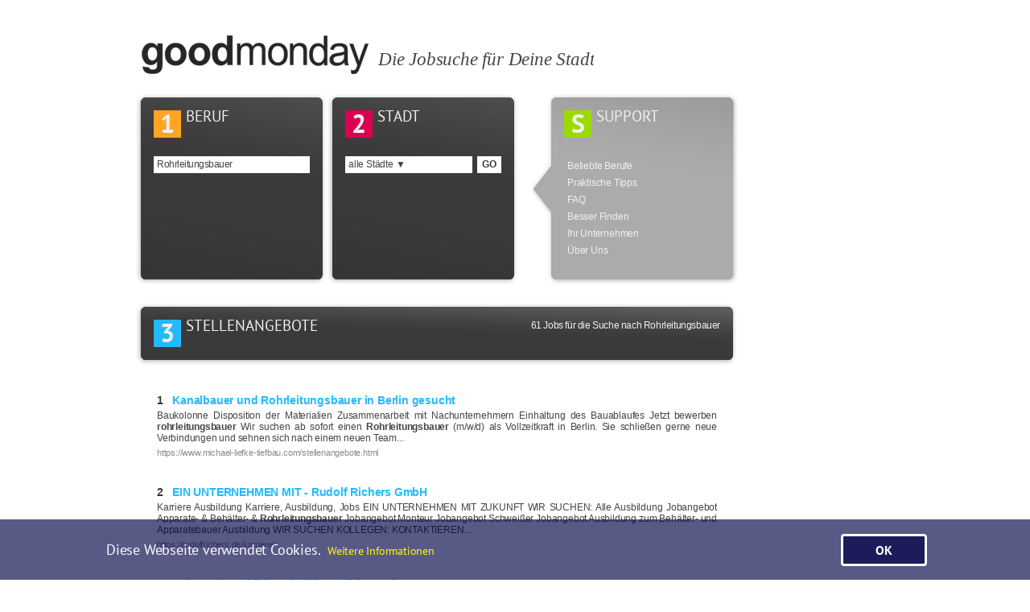

--- FILE ---
content_type: text/html;charset=UTF-8
request_url: https://www.goodmonday.de/jobs.jsp?jobs=y&term=Rohrleitungsbauer&town=
body_size: 10200
content:













<!DOCTYPE html>
<html lang="de">
  <head>

    <meta charset="UTF-8" />
    <title>Stellenangebote Rohrleitungsbauer - Die Jobsuche für Deine Stadt</title>
    <meta name="description" content="Neue Mitarbeiter gesucht - 61 offene Stellen für Rohrleitungsbauer deutschlandweit - Finde aktuelle Stellenangebote direkt von Unternehmen. Bei goodmonday gibt es keine Zeitarbeitsfirmen und keine Personalvermittlungen." />
    <meta name="keywords" content="stellenangebote, gesucht, jobs, arbeit, jobangebote, jobb&ouml;rse, stellenmarkt, minijobs, stellenanzeigen, arbeitsstellen, nebenjobs, jobsuche, ausbildung, aushilfe, arbeiten, praktikum, stellensuche, stellen, aushilfsjobs, vollzeit, ausbildungspl&auml;tze, ausbildungsstellen, praktikumsstellen, euro, ferienjobs, lehrstellen, hilfskraft, teilzeit, karriere, berufe, bewerben" />
    <meta name="language" content="de" />
    <meta name="copyright" content="(c) 2025 platron" />
    <meta name="author" content="platron" />
    <meta name="robots" content="index, follow" />
    <meta name="viewport" content="width=device-width, initial-scale=1.0" />
    <meta http-equiv="Content-Security-Policy" content="upgrade-insecure-requests" />
<style type="text/css">
@font-face {font-family:'PT Sans';font-style:normal;font-weight:400;src:local('PT Sans'),local('PTSans-Regular'),url(css/font/w400.woff2) format('woff2');unicode-range:U+0000-00FF,U+0131,U+0152-0153,U+02BB-02BC,U+02C6,U+02DA,U+02DC,U+2000-206F,U+2074,U+20AC,U+2122,U+2191,U+2193,U+2212,U+2215,U+FEFF,U+FFFD;}
@font-face {font-family:'PT Sans';font-style:normal;font-weight:700;src:local('PT Sans Bold'),local('PTSans-Bold'),url(css/font/w700.woff2) format('woff2');unicode-range:U+0000-00FF,U+0131,U+0152-0153,U+02BB-02BC,U+02C6,U+02DA,U+02DC,U+2000-206F,U+2074,U+20AC,U+2122,U+2191,U+2193,U+2212,U+2215,U+FEFF,U+FFFD;}
a, a img, b, body, div, form, html, img, input, p, span, table, td, h1, tr{margin:0;padding:0;border:none;}
a, b, div, input, p, span, td, h1{font-family:Verdana, Arial, sans-serif;font-size:12px;letter-spacing:-0.2px;}
td{padding:0;}
table{border-spacing:0;border-collapse:collapse;border:0;}
.copyrightLink{color:#2B2B2B;}
.autoCompleteLink:hover, .townLink:hover, .resultNumbering, #search{color:#363636;}
a, b, div, input, p, span, td, h1, .supportLink:hover{color:#454545;}
.suggestionLink2, .vacancyTitle:visited, .vacancyLink{color:#8B8B8B;}
td, h1, .autoCompleteLink, .infoTopic, .supportLink, .townLink, #suggestionLink{color:#F0F0F0;}
.suggestionLink2:hover, .suggestionLink2:hover font, .vacancyTitle, #suggestionLink:hover{color:#22BAFF;}
.vacancyTitle:hover{color:#159FFF;}
.autoCompleteLink:hover, #symbol1{background-color:#FFA521;}
.townLink:hover, #symbol2{background-color:#DB0051;}
#symbol3{background-color:#22BAFF;}
.supportLink:hover, #symbolS1{background-color:#9DDA00;}
#termField, #searchField, #townField{background-color:white;}
a, b, div, p, span, .autoCompleteLink, .supportLink, .townLink, #autoCompleteList, #left, #supportList, #textPart{overflow:hidden;}
a{text-decoration:none;}
#content{width:942px;margin-left:auto;margin-right:auto;margin-top:44px;margin-bottom:34px;}
.boxFindJobs, #copyrightLeft, #headline, #termField, #left, #logo, #searchField, #townField{float:left;}
#boxSupport, #copyrightRight, #right{float:right;}
#left{width:748px;}
#right{width:160px;margin:77px 6px 0 28px;}
#headline{margin-top:16px;margin-left:12px;font-family:Georgia, "Trebuchet MS", serif;font-style:italic;font-size:23.21px;}
#logo{height:73px;margin-left:6px;}
.boxFindJobs, #autoCompleteList, #boxSupport, #termField, #supportList{width:194px;}
.boxFindJobs, #boxSupport{height:198px;}
.boxFindJobs, #boxSupport, #headerPart{background-repeat:no-repeat;}
.boxFindJobs{padding:20px 22px 18px 22px;background-image:url(css/img/searchbox.png);}
#boxSupport{padding:20px 22px 18px 42px;background-image:url(css/img/supportbox.png);}
#headerPart, #textPart{width:704px;}
#headerPart{height:38px;padding:20px 22px 18px 22px;background-image:url(css/img/topbox.png);}
#textPart{margin-left:22px;}
.infoHeader, #infoHeader2{width:100%;}
#symbol1, #symbol2, #symbol3, #symbolS1{height:32px;width:34px;padding:0 0 2px 0;font-size:32px;line-height:32px;font-family:'PT Sans', sans-serif;font-weight:700;text-align:center;vertical-align:middle;}
.infoTopic, #term, #search, #town{vertical-align:middle;}
#search{text-align:center;font-weight:700;}
.nameOfItem, .nameOfItem2{font-family:'PT Sans', sans-serif;padding-left:6px;text-align:left;vertical-align:top;font-size:19px;font-weight:400;line-height:15px;letter-spacing:0;}
#numberOfJobs, h1{text-align:right;vertical-align:top;letter-spacing:-0.4px;}
.spacer0c{height:0px;}
.spacer3, .spacer3c, #link{height:3px;}
.spacer4{height:4px;}
.spacer7{height:7px;}
.spacer15{height:15px;}
.infoTopic, .spacer21, #termField, #term, #search, #searchField, #town, #townField{height:21px;}
.spacer23{height:23px;}
.spacer24, .spacer24c, .spacer24d{height:24px;}
.spacer27{height:27px;}
.spacer34{height:34px;}
.spacer0c, .spacer3c, .spacer24c{clear:both;}
#ad1{height:auto;width:728px;margin-left:10px;overflow:visible;}
#term, #search, #town{margin:0;padding:0 4px 0 4px;background:none;line-height:21px;}
a:active, a:focus, #term, #term:active, #term:focus, #search, #search:active, #search:focus, #town, #town:active, #town:focus{outline:none;}
#term{width:186px;}
.autoCompleteLink, #term{letter-spacing:-0.5px;}
#town{width:150px;}
#search, #town{cursor:pointer;}
#search, #searchField{width:30px;}
#search{padding:0;}
#townField{width:158px;margin-right:6px;}
.field0{display:none;}
.autoCompleteLink, .supportLink, .townLink{padding:4.5px 0 4.5px 4px;line-height:12px;display:block;}
.townLink{padding:4.5px 200px 4.5px 4px;}
#suggestionLink{font-weight:600;}
h1{font-weight: normal;}
#autoCompleteList{visibility:hidden;}
.infoTopic{padding-left:4px;background-color:#ABABAB;}
p{padding:0 4px 0 4px;text-align:justify;}
.moreSuggestions{margin-top:9px;}
span, .vacancyTitle{font-size:14px;font-weight:bold;}
.copyrightLink, .vacancyLink{font-size:11px;}
#copyrightLeft{margin-left:26px;}
#copyrightRight{margin-right:26px;}
#link{font-size:3px;color:white;}
#scrollbar1{width:194px;clear:both;margin:0;visibility:hidden;}
#scrollbar1 .viewport{width:185px;height:103px;overflow:hidden;position:relative;}
#scrollbar1 .overview{list-style:none;position:absolute;left:0;top:0;}
#scrollbar1 .scrollbar{position:relative;float:right;width:9px;}
#scrollbar1 .track{background-color:#393939;height:100%;width:9px;position:relative;padding:0;}
#scrollbar1 .thumb .end, #scrollbar1 .thumb{background-color:white;}
#scrollbar1 .thumb{height:20px;width:9px;cursor:pointer;overflow:hidden;position:absolute;top:0;}
#scrollbar1 .thumb .end{overflow:hidden;height:5px;width:9px;}
#scrollbar1 .disable{display:none;}
.noSelect{user-select:none;-o-user-select:none;-moz-user-select:none;-khtml-user-select:none;-webkit-user-select:none;}
@media(max-width:415px){
  .adslot_1{display:none;}
  #content{width:100%;margin:31px 0 18px 0;}
  #left{width:100%;}
  #right, #infoHeader3, #infoHeader4, #symbolS1, .nameOfItem2, .spacer24d{height:0;width:0;margin:0;padding:0;overflow:hidden;}
  #ad1{height:auto;margin-left:18px;}
  #logo{margin:0 9px 0 18px;}
  #headline{margin:-21px 0 7px 18px;font-size:19.5px;}
  .boxFindJobs, #headerPart, #boxSupport{background-image:none;}
  .boxFindJobs, #headerPart{background-color:#3A3A3A;padding:9px;border-radius:5px;}
  .boxFindJobs{float:none;clear:both;height:149px;margin:0 9px 9px 9px;}
  .spacer23{height:9px;}
  #symbol1, #symbol2, #symbol3{height:16px !important;width:17px !important;padding:0 0 1px 0;font-size:16px;line-height:16px;}
  #autoCompleteList, #termField{width:284px;}
  #term{width:276px;}
  .autoCompleteLink, #term{letter-spacing:0;}
  #town{width:217px;}
  #townField{width:225px;margin-right:9px;}
  .townLink{padding:4.5px 290px 4.5px 4px;}
  #search, #searchField{width:50px;}
  #town, .townLink{letter-spacing:0.3px;}
  #search{letter-spacing:0.6px;}
  #headerPart{margin:-16px 9px 0 9px;height:auto;}
  #textPart{margin:0 18px;}
  #ad1, .boxFindJobs, #headerPart, #textPart{width:284px;}
  #boxSupport{float:none;width:100%;height:auto;padding:0;margin:0;position:fixed;left:0;top:0;background-color:#C8C8C8;}
  #supportList{padding:0;margin:0;width:auto;}
  #symbolS1, .nameOfItem2{font-size:0;line-height:0;font-weight:100;}
  .supportLink{float:left;margin:0;padding:5px 2px 4px 2px;font-family:'PT Sans', sans-serif;font-weight:400;font-size:8.49px;line-height:8.49px;letter-spacing:0.1px;}
  #infoHeader2, #ttr, #symbol3, .nameOfItem{display:inline-block;}
  #numberOfJobs, h1{display:block;text-align:left;padding-top:9px;}
  #scrollbar1{width:284px;}
  #scrollbar1 .viewport{width:272px;}
  #scrollbar1 .scrollbar, #scrollbar1 .track, #scrollbar1 .thumb, #scrollbar1 .thumb .end{width:12px;}
}

.cookies-box{width:1600px;margin:auto;}
.cookies-subbox{width:80%;margin:auto;}
#cookies-section{width:100%;position:fixed;bottom:0;background-color:rgba(0, 0, 70, 0.65);z-index:1;display:none;}
.cookies{min-height:75px;display:flex;justify-content:space-between;align-items:center;flex-wrap:wrap;gap:12px;}
.cookies p{font-family:'PT Sans', sans-serif;font-size:1.1rem;font-weight:400;color:white;}.cookies a{font-family:'PT Sans', sans-serif;font-size:0.9rem;font-weight:400;color:yellow;}
#cookies-ok{font-family:'PT Sans', sans-serif;font-size:1rem;font-weight:700;color:white;padding:7px 40px;margin:0;border:3px solid white;border-radius:4px;background-color:rgba(0, 0, 70, 0.69);cursor:pointer;}
#cookies-ok:hover{background-color:rgba(0, 0, 70, 0.85);}
@media(max-width:1600px){.cookies-box{width:100%;}}
@media(max-width:700px){.cookies{padding:22px 0;}}
@media(max-width:700px){#cookies-ok{width:100%;}}
</style>
    <link rel="shortcut icon" href="favicon.ico" type="image/x-icon" />
<script>
  var gaProperty = 'UA-19171717-1';
  var disableStr = 'ga-disable-' + gaProperty;
  if (document.cookie.indexOf(disableStr + '=true') > -1) {
    window[disableStr] = true;
  }
  function gaOptout() {
    document.cookie = disableStr + '=true; expires=Thu, 31 Dec 2099 23:59:59 UTC; path=/';
    window[disableStr] = true;
  }
</script>
<script async src="//pagead2.googlesyndication.com/pagead/js/adsbygoogle.js"></script>
<script>
  //(adsbygoogle = window.adsbygoogle || []).pauseAdRequests=1;
  //(adsbygoogle = window.adsbygoogle || []).push({
  //  google_ad_client: "ca-pub-9723454077837138",
  //  enable_page_level_ads: true
  //});
</script>
  </head>
  <body>
    <div id="content">
      <div id="left">
        <div id="logo"><a href="index.jsp"><img src="css/img/goodmonday.png" alt="" /></a></div>
<div id="headline">Die Jobsuche f&uuml;r Deine Stadt</div>
<div class="spacer0c">&nbsp;</div>
<form action="jobs.jsp" id="inputform" name="inputform" method="post" accept-charset="UTF-8">
  <div class="boxFindJobs">
    <table>
      <tr>
        <td id="symbol1">1</td>
        <td class="nameOfItem">BERUF</td>
      </tr>
    </table>
    <div class="spacer23">&nbsp;</div>
    <div id="termField"><input type="text" id="term" name="term" value="Rohrleitungsbauer" maxlength="200" autocomplete="off" onkeyup="showJobs(this.value)" tabindex="1" /></div>
    <div class="spacer3c">&nbsp;</div>
    <div id="autoCompleteList"></div>
  </div>
  <div class="boxFindJobs">
    <table>
      <tr>
        <td id="symbol2">2</td>
        <td class="nameOfItem">STADT</td>
      </tr>
    </table>
    <div class="spacer23">&nbsp;</div>
    <div id="townField"><input type="text" id="town" name="town" value="alle Städte &#x25bc;" autocomplete="off" readonly="readonly" onclick="showTowns()" onfocus="blur();" tabindex="2" /></div>
    <div id="searchField"><input id="search" type="submit" value="GO" tabindex="3" /></div>
    <div class="spacer3c">&nbsp;</div>
    <div id="scrollbar1">
      <div class="scrollbar"><div class="track"><div class="thumb"><div class="end"></div></div></div></div>
      <div class="viewport">
        <div class="overview">
          <a class="townLink" href="javascript:chooseTown(1)" id="town1">alle&nbsp;St&auml;dte</a>
          <a class="townLink" href="javascript:chooseTown(2)" id="town2">Aachen</a>
          <a class="townLink" href="javascript:chooseTown(3)" id="town3">Augsburg</a>
          <a class="townLink" href="javascript:chooseTown(4)" id="town4">Berlin</a>
          <a class="townLink" href="javascript:chooseTown(5)" id="town5">Bielefeld</a>
          <a class="townLink" href="javascript:chooseTown(6)" id="town6">Bochum</a>
          <a class="townLink" href="javascript:chooseTown(7)" id="town7">Bonn</a>
          <a class="townLink" href="javascript:chooseTown(27)" id="town27">Braunschweig</a>
          <a class="townLink" href="javascript:chooseTown(8)" id="town8">Bremen</a>
          <a class="townLink" href="javascript:chooseTown(28)" id="town28">Chemnitz</a>
          <a class="townLink" href="javascript:chooseTown(9)" id="town9">Dortmund</a>
          <a class="townLink" href="javascript:chooseTown(10)" id="town10">Dresden</a>
          <a class="townLink" href="javascript:chooseTown(11)" id="town11">D&uuml;sseldorf</a>
          <a class="townLink" href="javascript:chooseTown(12)" id="town12">Duisburg</a>
          <a class="townLink" href="javascript:chooseTown(13)" id="town13">Essen</a>
          <a class="townLink" href="javascript:chooseTown(14)" id="town14">Frankfurt/Main</a>
          <a class="townLink" href="javascript:chooseTown(29)" id="town29">Gelsenkirchen</a>
          <a class="townLink" href="javascript:chooseTown(30)" id="town30">Halle/Saale</a>
          <a class="townLink" href="javascript:chooseTown(15)" id="town15">Hamburg</a>
          <a class="townLink" href="javascript:chooseTown(16)" id="town16">Hannover</a>
          <a class="townLink" href="javascript:chooseTown(17)" id="town17">Karlsruhe</a>
          <a class="townLink" href="javascript:chooseTown(31)" id="town31">Kiel</a>
          <a class="townLink" href="javascript:chooseTown(18)" id="town18">K&ouml;ln</a>
          <a class="townLink" href="javascript:chooseTown(19)" id="town19">Leipzig</a>
          <a class="townLink" href="javascript:chooseTown(32)" id="town32">Magdeburg</a>
          <a class="townLink" href="javascript:chooseTown(20)" id="town20">Mannheim</a>
          <a class="townLink" href="javascript:chooseTown(33)" id="town33">M&ouml;nchengladbach</a>
          <a class="townLink" href="javascript:chooseTown(21)" id="town21">M&uuml;nchen</a>
          <a class="townLink" href="javascript:chooseTown(22)" id="town22">M&uuml;nster</a>
          <a class="townLink" href="javascript:chooseTown(23)" id="town23">N&uuml;rnberg</a>
          <a class="townLink" href="javascript:chooseTown(24)" id="town24">Stuttgart</a>
          <a class="townLink" href="javascript:chooseTown(25)" id="town25">Wiesbaden</a>
          <a class="townLink" href="javascript:chooseTown(26)" id="town26">Wuppertal</a></div>
      </div>
    </div>
  </div>
  <div class="field0"><input type="text" name="jobs" class="field0" value="none" /></div>
</form>
<div id="boxSupport">
  <table id="infoHeader3">
    <tr id="infoHeader4">
      <td id="symbolS1">S</td>
      <td class="nameOfItem2">SUPPORT</td>
    </tr>
  </table>
  <div class="spacer24d">&nbsp;</div>
  <div id="supportList">
    <a class="supportLink" href="frequently.jsp">Beliebte Berufe</a>
    <a class="supportLink" href="help.jsp">Praktische Tipps</a>
    <a class="supportLink" href="faq.jsp">FAQ</a>
    <a class="supportLink" href="syntax.jsp">Besser Finden</a>
    <a class="supportLink" href="add.jsp">Ihr Unternehmen</a>
    <a class="supportLink" href="about.jsp">&Uuml;ber Uns</a>
  </div>
</div>
        <div class="spacer24c">&nbsp;</div>

        <div id="headerPart">
          <table id="infoHeader2">
            <tr id="ttr">
              <td id="symbol3">3</td>
              <td class="nameOfItem">STELLENANGEBOTE</td>
              <td id="numberOfJobs">
                <h1>61 Jobs für die Suche nach Rohrleitungsbauer</h1>

              </td>
            </tr>
          </table>
        </div>

        <div class="spacer15">&nbsp;</div>
        <div id="ad1">
<ins class="adsbygoogle"
     style="display:block"
     data-ad-client="ca-pub-9723454077837138"
     data-ad-slot="5062491217"
     data-ad-format="auto"></ins>
        </div>

        <div id="textPart">

          <div class="spacer21">&nbsp;</div>

          <p><a class="vacancyTitle" target="_blank" href="job.jsp?url=https%3A%2F%2Fwww.michael-liefke-tiefbau.com%2Fstellenangebote.html" rel="nofollow"><span class="resultNumbering">1&nbsp;&nbsp;&nbsp;</span>Kanalbauer und Rohrleitungsbauer in Berlin gesucht</a></p>
          <div class="spacer4">&nbsp;</div>
          <p>Baukolonne Disposition der Materialien Zusammenarbeit mit Nachunternehmern Einhaltung des Bauablaufes Jetzt bewerben <b>rohrleitungsbauer</b> Wir suchen ab sofort einen <b>Rohrleitungsbauer</b> (m/w/d) als Vollzeitkraft in Berlin. Sie schließen gerne neue Verbindungen und sehnen sich nach einem neuen Team...</p>
          <div class="spacer4">&nbsp;</div>
          <p><a class="vacancyLink" target="_blank" href="job.jsp?url=https%3A%2F%2Fwww.michael-liefke-tiefbau.com%2Fstellenangebote.html" rel="nofollow">https://www.michael-liefke-tiefbau.com/stellenangebote.html</a></p>
          <div class="spacer34">&nbsp;</div>

          <p><a class="vacancyTitle" target="_blank" href="job.jsp?url=https%3A%2F%2Frudolfrichers.de%2Fkarriere%2F" rel="nofollow"><span class="resultNumbering">2&nbsp;&nbsp;&nbsp;</span>EIN UNTERNEHMEN MIT - Rudolf Richers GmbH</a></p>
          <div class="spacer4">&nbsp;</div>
          <p>Karriere Ausbildung Karriere, Ausbildung, Jobs EIN UNTERNEHMEN MIT ZUKUNFT WIR SUCHEN: Alle Ausbildung Jobangebot Apparate- & Behälter- & <b>Rohrleitungsbauer</b> Jobangebot Monteur Jobangebot Schweißer Jobangebot Ausbildung zum Behälter- und Apparatebauer Ausbildung WIR SUCHEN KOLLEGEN: KONTAKTIEREN...</p>
          <div class="spacer4">&nbsp;</div>
          <p><a class="vacancyLink" target="_blank" href="job.jsp?url=https%3A%2F%2Frudolfrichers.de%2Fkarriere%2F" rel="nofollow">https://rudolfrichers.de/karriere/</a></p>
          <div class="spacer34">&nbsp;</div>

          <p><a class="vacancyTitle" target="_blank" href="job.jsp?url=http%3A%2F%2Fstrueder-schneeberg.de%2Fkarriere.php" rel="nofollow"><span class="resultNumbering">3&nbsp;&nbsp;&nbsp;</span>Jobs und Ausbildung bei der Strüder GmbH</a></p>
          <div class="spacer4">&nbsp;</div>
          <p>Karriere Jobs und Ausbildung Erstklassige Perspektiven gibt es bei uns in vielen Bereichen. Werde Teil des Teams und bewirb dich als: <b>Rohrleitungsbauer</b> Anlagenmechaniker Schweißer Alle Details zu deinem neuen Job bei Strüder findest du hier. Ein Klick zeigt dir alle Benifits und Infos...</p>
          <div class="spacer4">&nbsp;</div>
          <p><a class="vacancyLink" target="_blank" href="job.jsp?url=http%3A%2F%2Fstrueder-schneeberg.de%2Fkarriere.php" rel="nofollow">http://strueder-schneeberg.de/karriere.php</a></p>
          <div class="spacer34">&nbsp;</div>

          <p><a class="vacancyTitle" target="_blank" href="job.jsp?url=https%3A%2F%2Fwww.energiebau-berlin.de%2Fkarriere%2F%23Stellenangebote" rel="nofollow"><span class="resultNumbering">4&nbsp;&nbsp;&nbsp;</span>Karriere - Energiebau Berlin</a></p>
          <div class="spacer4">&nbsp;</div>
          <p>Den richtigen <b>Rohrleitungsbauer</b> finden Über uns So arbeiten wir FAQ Karriere Benefits Stellenangebote Menu Den richtigen <b>Rohrleitungsbauer</b> finden Über uns So arbeiten wir FAQ Karriere Benefits Stellenangebote Finde deinen Traumjob bei der E u. G - Energiebau GmbH Berlin Als einer...</p>
          <div class="spacer4">&nbsp;</div>
          <p><a class="vacancyLink" target="_blank" href="job.jsp?url=https%3A%2F%2Fwww.energiebau-berlin.de%2Fkarriere%2F%23Stellenangebote" rel="nofollow">https://www.energiebau-berlin.de/karriere/#Stellenangebote</a></p>
          <div class="spacer34">&nbsp;</div>

          <p><a class="vacancyTitle" target="_blank" href="job.jsp?url=https%3A%2F%2Fwww.kessler-hirsch.de%2Fkarriere%2F" rel="nofollow"><span class="resultNumbering">5&nbsp;&nbsp;&nbsp;</span>Karriere - Keßler Rohrleitungsbau Hirsch GmbH</a></p>
          <div class="spacer4">&nbsp;</div>
          <p>Bewerbung: Anschreiben, Lebenslauf, Zeugnisse, Lehrgangszertifikate <b>Rohrleitungsbauer</b>, -Vorrichter (m/w/d) Zur Verstärkung unseres Teams suchen wir zum nächstmöglichen Eintrittstermin einen erfahrenen <b>Rohrleitungsbauer</b>, - Vorrichter (m/w/d) im Rhein/Main Gebiet. Ihre Aufgaben: Montage/...</p>
          <div class="spacer4">&nbsp;</div>
          <p><a class="vacancyLink" target="_blank" href="job.jsp?url=https%3A%2F%2Fwww.kessler-hirsch.de%2Fkarriere%2F" rel="nofollow">https://www.kessler-hirsch.de/karriere/</a></p>
          <div class="spacer34">&nbsp;</div>

          <p><a class="vacancyTitle" target="_blank" href="job.jsp?url=https%3A%2F%2Fwww.tiefbau-chemnitz.de%2Fjobs-karriere%2Fstellenangebote" rel="nofollow"><span class="resultNumbering">6&nbsp;&nbsp;&nbsp;</span>Stellenangebote | C.T.G. Chemnitzer Tiefbau GmbH & Co. KG</a></p>
          <div class="spacer4">&nbsp;</div>
          <p>Straßenbauer (m/w/d) Kanalbauer (m/w/d) Baugeräteführer (m/w/d) <b>Rohrleitungsbauer</b> (m/w/d) Studium zum Bauingenieur (m/w/d) mehr Informationen Wir suchen Straßenbauer (m/w/d) Kanalbauer (m/w/d) Baugeräteführer (m/w/d) <b>Rohrleitungsbauer</b> (m/w/d) Brunnenbauer (m/w/d) mehr Informationen Stellenangebote...</p>
          <div class="spacer4">&nbsp;</div>
          <p><a class="vacancyLink" target="_blank" href="job.jsp?url=https%3A%2F%2Fwww.tiefbau-chemnitz.de%2Fjobs-karriere%2Fstellenangebote" rel="nofollow">https://www.tiefbau-chemnitz.de/jobs-karriere/stellenangebote</a></p>
          <div class="spacer34">&nbsp;</div>

          <p><a class="vacancyTitle" target="_blank" href="job.jsp?url=http%3A%2F%2Ftramm-technik.de%2Fjobs" rel="nofollow"><span class="resultNumbering">7&nbsp;&nbsp;&nbsp;</span>Jobs - Tramm-Technik GmbH - Rohrleitungsbau Hamburg</a></p>
          <div class="spacer4">&nbsp;</div>
          <p>bitte unter Angabe Ihres frühestmöglichen Eintrittstermins schriftlich oder per Email. <b>Rohrleitungsbauer</b> / Tiefbau (m/w) Tätigkeitsbereich : Großraum Hamburg Ihr Aufgabengebiet: Als <b>Rohrleitungsbauer</b> (m/w) umfasst Ihr Aufgabengebiet im Wesentliche folgende Schwerpunkte: • Verlegung von...</p>
          <div class="spacer4">&nbsp;</div>
          <p><a class="vacancyLink" target="_blank" href="job.jsp?url=http%3A%2F%2Ftramm-technik.de%2Fjobs" rel="nofollow">http://tramm-technik.de/jobs</a></p>
          <div class="spacer34">&nbsp;</div>

          <p><a class="vacancyTitle" target="_blank" href="job.jsp?url=https%3A%2F%2Fwww.whp-tiefbau.de%2Fkarriere%2F" rel="nofollow"><span class="resultNumbering">8&nbsp;&nbsp;&nbsp;</span>Karriere | WHP</a></p>
          <div class="spacer4">&nbsp;</div>
          <p>EN ISO 9606-1 (m/w/d) Vollzeit Jetzt bewerben! <b>Rohrleitungsbauer</b> (m/w/d) für unsere Rohrleitungsbauabteilung vollzeit Mönchengladbach Wir suchen zum nächstmöglichen Zeitpunkt zur aktiven Verstärkung unseres Teams einen <b>Rohrleitungsbauer</b> (m/w/d) für unsere Rohrleitungsbauabteilung Vollzeit...</p>
          <div class="spacer4">&nbsp;</div>
          <p><a class="vacancyLink" target="_blank" href="job.jsp?url=https%3A%2F%2Fwww.whp-tiefbau.de%2Fkarriere%2F" rel="nofollow">https://www.whp-tiefbau.de/karriere/</a></p>
          <div class="spacer34">&nbsp;</div>

          <p><a class="vacancyTitle" target="_blank" href="job.jsp?url=https%3A%2F%2Fwww.swr-gmbh.de%2Fstellenangebote%2F" rel="nofollow"><span class="resultNumbering">9&nbsp;&nbsp;&nbsp;</span>Aktuelle Stellenangebote - Südwestdeutsche Rohrleitungsbau GmbH</a></p>
          <div class="spacer4">&nbsp;</div>
          <p>Elektrotechniker Elektromonteur / Obermonteur Stahlschweißer Tiefbaufacharbeiter Jetzt bewerben Ausbildung Baugeräteführer Ausbildung <b>Rohrleitungsbauer</b> Ausbildung Tiefbaufacharbeiter Praktikum Es gibt nur wenige Orte, an denen wir noch nicht tätig waren. Nützliche Links Impressum Datenschutzerklärung...</p>
          <div class="spacer4">&nbsp;</div>
          <p><a class="vacancyLink" target="_blank" href="job.jsp?url=https%3A%2F%2Fwww.swr-gmbh.de%2Fstellenangebote%2F" rel="nofollow">https://www.swr-gmbh.de/stellenangebote/</a></p>
          <div class="spacer34">&nbsp;</div>

          <p><a class="vacancyTitle" target="_blank" href="job.jsp?url=https%3A%2F%2Fwww.beton-rohrbau.de%2FJobs.html" rel="nofollow"><span class="resultNumbering">10&nbsp;&nbsp;&nbsp;</span>Jobs - beton & rohrbau</a></p>
          <div class="spacer4">&nbsp;</div>
          <p>und Brandenburg und beschäftigen derzeit 100 Mitarbeiter. Für unsere Standorte in Berlin und Potsdam suchen wir per sofort eine(n) <b>Rohrleitungsbauer</b> / Baggerfahrer (m/w/d) Aufgaben Verlegen von Guss-, Stahl-, Edelstahl-, Beton- und Kunststoffrohren; Erd- und Verbauarbeiten; Wartungs-...</p>
          <div class="spacer4">&nbsp;</div>
          <p><a class="vacancyLink" target="_blank" href="job.jsp?url=https%3A%2F%2Fwww.beton-rohrbau.de%2FJobs.html" rel="nofollow">https://www.beton-rohrbau.de/Jobs.html</a></p>
          <div class="spacer34">&nbsp;</div>

<ins class="adsbygoogle"
     style="display:block"
     data-ad-format="fluid"
     data-ad-layout-key="-gv+30+7y-9b-4c"
     data-ad-client="ca-pub-9723454077837138"
     data-ad-slot="1320375983"></ins>
          <div class="spacer34">&nbsp;</div>

          <p><a class="vacancyTitle" target="_blank" href="job.jsp?url=https%3A%2F%2Fwww.tief-spezialbau-halle.de%2Fkarriere%2Fstellen" rel="nofollow"><span class="resultNumbering">11&nbsp;&nbsp;&nbsp;</span>Stellen - Tief- und Spezialbau Halle</a></p>
          <div class="spacer4">&nbsp;</div>
          <p>sind willkommen. Schweißer und <b>Rohrleitungsbauer</b> (m/w/d) Wir suchen zum nächstmöglichen Zeitpunkt für die Abwicklung unserer Baustellen für die Bereiche des Hoch-, Tief-, Rohrleitungs- oder Spezialtiefbaus engagierte Schweißer und <b>Rohrleitungsbauer</b> (m/w/d). Sie verfügen über eine...</p>
          <div class="spacer4">&nbsp;</div>
          <p><a class="vacancyLink" target="_blank" href="job.jsp?url=https%3A%2F%2Fwww.tief-spezialbau-halle.de%2Fkarriere%2Fstellen" rel="nofollow">https://www.tief-spezialbau-halle.de/karriere/stellen</a></p>
          <div class="spacer34">&nbsp;</div>

          <p><a class="vacancyTitle" target="_blank" href="job.jsp?url=https%3A%2F%2Fwww.kurt-chemnitz.de%2Fdas-unternehmen%2Fspezialist%2F" rel="nofollow"><span class="resultNumbering">12&nbsp;&nbsp;&nbsp;</span>Werde ein #Spezialist: Die Jobs bei KURT</a></p>
          <div class="spacer4">&nbsp;</div>
          <p>Spezialverfahren. Das kann nicht jeder - Du vielleicht? Wenn nicht, dann bringen wir es Dir bei. Zum Anforderungsprofil <b>Rohrleitungsbauer</b> (m/w/d) Als <b>Rohrleitungsbauer</b> bei KURT baust Du nicht nur Rohrleitungen und Hausanschlüsse, sondern Du wendest diverse Spezialverfahren an. Zum Anforderungsprofil...</p>
          <div class="spacer4">&nbsp;</div>
          <p><a class="vacancyLink" target="_blank" href="job.jsp?url=https%3A%2F%2Fwww.kurt-chemnitz.de%2Fdas-unternehmen%2Fspezialist%2F" rel="nofollow">https://www.kurt-chemnitz.de/das-unternehmen/spezialist/</a></p>
          <div class="spacer34">&nbsp;</div>

          <p><a class="vacancyTitle" target="_blank" href="job.jsp?url=https%3A%2F%2Fwww.carl-zauber.de%2Fpraktikum-tiefbau-berlin-brandenburg.html" rel="nofollow"><span class="resultNumbering">13&nbsp;&nbsp;&nbsp;</span>Praktikum Tiefbau Berlin Brandenburg - Tiefbau Carl Zauber</a></p>
          <div class="spacer4">&nbsp;</div>
          <p>Schülerpraktikum lohnt sich! Video des Arbeitsamtes zum Beruf des Tiefbaufacharbeiters Link zum Video... Video des Arbeitsamtes zum Beruf des <b>Rohrleitungsbauers</b> Link zum Video.. Video des Arbeitsamtes zum Beruf des Kanalbauers Link zum Video.. Video des Arbeitsamtes zum Beruf des Kanalbauers...</p>
          <div class="spacer4">&nbsp;</div>
          <p><a class="vacancyLink" target="_blank" href="job.jsp?url=https%3A%2F%2Fwww.carl-zauber.de%2Fpraktikum-tiefbau-berlin-brandenburg.html" rel="nofollow">https://www.carl-zauber.de/praktikum-tiefbau-berlin-brandenburg.html</a></p>
          <div class="spacer34">&nbsp;</div>

          <p><a class="vacancyTitle" target="_blank" href="job.jsp?url=https%3A%2F%2Fwww.vstr.de%2Fkarriere%2Fjobs%2F" rel="nofollow"><span class="resultNumbering">14&nbsp;&nbsp;&nbsp;</span>Jobs, Stellenangebote Bau - VSTR AG Rodewisch - VSTR AG Rodewisch</a></p>
          <div class="spacer4">&nbsp;</div>
          <p>nächstmöglichen Termin. Job: Bauleiter m/w/d Job: Polier m/w/d Job: Kalkulator m/w/d Job: Bauabrechner m/w/d Job: Baufacharbeiter m/w/d Job: <b>Rohrleitungsbauer</b> m/w/d Job: Mitarbeiter m/w/d Schwarzdecke Über uns Die VSTR AG Rodewisch ist mit 500 Mitarbeitern und einem Jahresumsatz von 60 Mio...</p>
          <div class="spacer4">&nbsp;</div>
          <p><a class="vacancyLink" target="_blank" href="job.jsp?url=https%3A%2F%2Fwww.vstr.de%2Fkarriere%2Fjobs%2F" rel="nofollow">https://www.vstr.de/karriere/jobs/</a></p>
          <div class="spacer34">&nbsp;</div>

          <p><a class="vacancyTitle" target="_blank" href="job.jsp?url=https%3A%2F%2Fwww.wenzel-tiefbau.de%2Fstellenangebote" rel="nofollow"><span class="resultNumbering">15&nbsp;&nbsp;&nbsp;</span>Steinsetzer | Berlin | Gerhard Wenzel Tiefbauunternehmung GmbH & Co. KG</a></p>
          <div class="spacer4">&nbsp;</div>
          <p>Hierarchien Tiefbaufacharbeiter (m / w / d) Wir suchen: - Tiefbaufacharbeiter (m/w/d) - Abgeschlossene Berufsausbildung als Tiefbauer / <b>Rohrleitungsbauer</b> o.ä. - Führerschein der Klasse C - Berufserfahrung wünschenswert - Gute Deutschkenntnisse - Freunde am Arbeiten im Freien Aufgaben:...</p>
          <div class="spacer4">&nbsp;</div>
          <p><a class="vacancyLink" target="_blank" href="job.jsp?url=https%3A%2F%2Fwww.wenzel-tiefbau.de%2Fstellenangebote" rel="nofollow">https://www.wenzel-tiefbau.de/stellenangebote</a></p>
          <div class="spacer34">&nbsp;</div>

          <p><a class="vacancyTitle" target="_blank" href="job.jsp?url=https%3A%2F%2Fwww.trp-bau.de%2Fjobs%2F" rel="nofollow"><span class="resultNumbering">16&nbsp;&nbsp;&nbsp;</span>Jobs bei der TRP Bau GmbH in Berlin und Brandenburg - Jetzt bewerben!</a></p>
          <div class="spacer4">&nbsp;</div>
          <p>Eberswalde/Falkensee Mitgliedschaften & Sponsoren Zertifikate Kontakt Karriere Ausbildung Ausbildung zum Tiefbaufacharbeiter Ausbildung <b>Rohrleitungsbauer</b> Ausbildung Baugeräteführer Ausbildung Industriekaufmann/Frau Jobs Referenzen BV Horstweg - Potsdam BV Blütentherme - Werder Havel BV...</p>
          <div class="spacer4">&nbsp;</div>
          <p><a class="vacancyLink" target="_blank" href="job.jsp?url=https%3A%2F%2Fwww.trp-bau.de%2Fjobs%2F" rel="nofollow">https://www.trp-bau.de/jobs/</a></p>
          <div class="spacer34">&nbsp;</div>

          <p><a class="vacancyTitle" target="_blank" href="job.jsp?url=https%3A%2F%2Fwww.lukri.de%2Fkarriere" rel="nofollow"><span class="resultNumbering">17&nbsp;&nbsp;&nbsp;</span>Karriere | LUBE & KRINGS GmbH | Aachen Bauunternehmung Tiefbau, Straßenbau, Rohrleitungsbau, Hochbau und...</a></p>
          <div class="spacer4">&nbsp;</div>
          <p>(m/w/d) Betonbauer / Stahlbetonbauer (m/w/d) Bauleiter RLB (m/w/d) Für welche Position möchtest du dich bewerben? Kalkulator RLB (m/w/d) <b>Rohrleitungsbauer</b> (m/w/d) Rohrnetzmeister (m/w/d) Vorrichter nach ISO (m/w/d) Name * Email * Telefon * Nachricht Dokumente * Datei hochladen Abschicken...</p>
          <div class="spacer4">&nbsp;</div>
          <p><a class="vacancyLink" target="_blank" href="job.jsp?url=https%3A%2F%2Fwww.lukri.de%2Fkarriere" rel="nofollow">https://www.lukri.de/karriere</a></p>
          <div class="spacer34">&nbsp;</div>

          <p><a class="vacancyTitle" target="_blank" href="job.jsp?url=https%3A%2F%2Fwww.weitbrecht-rohrleitungsbau.de%2Fstellenangebote%2F" rel="nofollow"><span class="resultNumbering">18&nbsp;&nbsp;&nbsp;</span>Stellenangebote - Weitbrecht Rohrleitungsbau</a></p>
          <div class="spacer4">&nbsp;</div>
          <p>Wir verbinden: Z Tradition mit Zukunft Z Qualität mit Innovation Z handwerkliches Know-how mit Hightech. Stellen Rohrleitungsbau: <b>Rohrleitungsbauer</b> (m/w/d) Anlagenmechaniker (m/w/d) für Versorgungstechnik Gas- und Wasserinstallateur (m/w/d) Heizungsbauer (m/w/d) Zu Ihren Aufgaben...</p>
          <div class="spacer4">&nbsp;</div>
          <p><a class="vacancyLink" target="_blank" href="job.jsp?url=https%3A%2F%2Fwww.weitbrecht-rohrleitungsbau.de%2Fstellenangebote%2F" rel="nofollow">https://www.weitbrecht-rohrleitungsbau.de/stellenangebote/</a></p>
          <div class="spacer34">&nbsp;</div>

          <p><a class="vacancyTitle" target="_blank" href="job.jsp?url=https%3A%2F%2Fwww.servtec.de%2Funternehmen%2Fkarriere%2F" rel="nofollow"><span class="resultNumbering">19&nbsp;&nbsp;&nbsp;</span>Karriere - servTEC</a></p>
          <div class="spacer4">&nbsp;</div>
          <p>Meyer unter 040 / 7888 – 80041 zur Verfügung. KABELMONTEUR / <b>ROHRLEITUNGBAUER</b> IM BEREICH GLASFASERNETZE (M/W/D) Für die Verstärkung unserer Fachabteilung Glasfasernetze suchen wir einen/eine Kabelmonteur / <b>Rohrleitungsbauer</b> im Bereich Glasfasernetze (m/w/d) (Vollzeit), Kennziffer 012...</p>
          <div class="spacer4">&nbsp;</div>
          <p><a class="vacancyLink" target="_blank" href="job.jsp?url=https%3A%2F%2Fwww.servtec.de%2Funternehmen%2Fkarriere%2F" rel="nofollow">https://www.servtec.de/unternehmen/karriere/</a></p>
          <div class="spacer34">&nbsp;</div>

          <p><a class="vacancyTitle" target="_blank" href="job.jsp?url=https%3A%2F%2Fwww.vitronet.de%2Fjobs%2Fstellen-angebote" rel="nofollow"><span class="resultNumbering">20&nbsp;&nbsp;&nbsp;</span>Stellenangebote | vitronet – Der führende Dienstleister für Glasfaser- und Ener</a></p>
          <div class="spacer4">&nbsp;</div>
          <p>Vollzeit | Holzkirchen Ausbildung zum Kaufmann (m/w/d) für Büromanagement Ausbildung Ausbildung, Vollzeit | Bochum-Weitmar Ausbildung zum <b>Rohrleitungsbauer</b> (m/w/d) Ausbildung Ausbildung, Vollzeit | Meppen Ausbildung zum Tief- und Straßenbauer (m/w/d) Ausbildung Ausbildung, Vollzeit | Sternberg...</p>
          <div class="spacer4">&nbsp;</div>
          <p><a class="vacancyLink" target="_blank" href="job.jsp?url=https%3A%2F%2Fwww.vitronet.de%2Fjobs%2Fstellen-angebote" rel="nofollow">https://www.vitronet.de/jobs/stellen-angebote</a></p>
          <div class="spacer34">&nbsp;</div>

          <table class="infoHeader">
            <tr>
              <td class="infoTopic">Das k&ouml;nnte Sie auch interessieren</td>
            </tr>
          </table>
          <p class="moreSuggestions">

            <a class="suggestionLink2" href="jobs.jsp?jobs=y&term=Kanalbauer&town=">Kanalbauer</a>&nbsp;

            <a class="suggestionLink2" href="jobs.jsp?jobs=y&term=Stahlschwei%C3%9Fer&town=">Stahlschweißer</a>&nbsp;

            <a class="suggestionLink2" href="jobs.jsp?jobs=y&term=Tiefbaufacharbeiter&town=">Tiefbaufacharbeiter</a>&nbsp;

            <a class="suggestionLink2" href="jobs.jsp?jobs=y&term=Stra%C3%9Fenbauer&town=">Straßenbauer</a>&nbsp;

            <a class="suggestionLink2" href="jobs.jsp?jobs=y&term=Bauger%C3%A4tef%C3%BChrer&town=">Baugeräteführer</a>&nbsp;

            <a class="suggestionLink2" href="jobs.jsp?jobs=y&term=Tiefbauer&town=">Tiefbauer</a>&nbsp;

            <a class="suggestionLink2" href="jobs.jsp?jobs=y&term=Rohrleitungen&town=">Rohrleitungen</a>&nbsp;

            <a class="suggestionLink2" href="jobs.jsp?jobs=y&term=Vorrichter&town=">Vorrichter</a>&nbsp;

            <a class="suggestionLink2" href="jobs.jsp?jobs=y&term=Baggerfahrer&town=">Baggerfahrer</a>&nbsp;

            <a class="suggestionLink2" href="jobs.jsp?jobs=y&term=Brunnenbauer&town=">Brunnenbauer</a>&nbsp;

          </p>
          <div class="spacer34">&nbsp;</div>

          <table>
            <tr>
              <td id="pagingLeft">

                <a class="arrowNotActive">&#x25C4;</a>&nbsp;&nbsp;&nbsp;&nbsp;

                <a class="arrowActive" href="jobs.jsp?page=2" rel="nofollow">&#x25BA;</a>

              </td>
              <td id="pagingRight">
                <b>Seite&nbsp;</b>

                <a id="currentPageLink" href="jobs.jsp?page=1" rel="nofollow">1</a>&nbsp;

                <a class="pageLink" href="jobs.jsp?page=2" rel="nofollow">2</a>&nbsp;

                <a class="pageLink" href="jobs.jsp?page=3" rel="nofollow">3</a>&nbsp;

                <a class="pageLink" href="jobs.jsp?page=4" rel="nofollow">4</a>&nbsp;

              </td>
            </tr>
          </table>
          <div class="spacer34">&nbsp;</div>

        </div>
        <div id="copyrightLeft"><a class="copyrightLink" href="imprint.jsp">Copyright&nbsp;2010&nbsp;-&nbsp;2025&nbsp;platron</a></div>
        <div id="copyrightRight"><a class="copyrightLink" href="imprint.jsp">Impressum/Datenschutz</a></div>
        <div class="spacer0c">&nbsp;</div>
      </div>
      <div id="right">

<ins class="adsbygoogle"
     style="display:inline-block;width:160px;height:600px"
     data-ad-client="ca-pub-9723454077837138"
     data-ad-slot="4496685522"></ins>

  <div class="spacer34">&nbsp;</div>
<ins class="adsbygoogle"
     style="display:inline-block;width:160px;height:600px"
     data-ad-client="ca-pub-9723454077837138"
     data-ad-slot="7919367068"></ins>

  <div class="spacer34">&nbsp;</div>
<ins class="adsbygoogle"
     style="display:inline-block;width:160px;height:600px"
     data-ad-client="ca-pub-9723454077837138"
     data-ad-slot="6379364287"></ins>

</div>
    </div>
<div id="cookies-section">
  <div class="cookies-box">
    <div class="cookies-subbox">
      <div class="cookies">
        <p>Diese Webseite verwendet Cookies.&nbsp; <a href="imprint.jsp#dataProtection">Weitere Informationen</a></p>
        <button id="cookies-ok">OK</button>
      </div>
    </div>
  </div>
</div>
<script>
function useGoogle() {
  // analytics
  (function(i,s,o,g,r,a,m){i['GoogleAnalyticsObject']=r;i[r]=i[r]||function(){
  (i[r].q=i[r].q||[]).push(arguments)},i[r].l=1*new Date();a=s.createElement(o),
  m=s.getElementsByTagName(o)[0];a.async=1;a.src=g;m.parentNode.insertBefore(a,m)
  })(window,document,'script','https://www.google-analytics.com/analytics.js','ga');
  ga('create', 'UA-19171717-1', 'auto');
  ga('set', 'anonymizeIp', true);
  ga('send', 'pageview');
  // adsense
  //(adsbygoogle = window.adsbygoogle || []).pauseAdRequests=0;
  var ins = document.getElementsByTagName("ins");
  for (let i = 0; i < ins.length; i++) {
    (adsbygoogle = window.adsbygoogle || []).push({});
  }
}
document.querySelector("#cookies-ok").addEventListener("click", () => {
  document.querySelector("#cookies-section").style.display = "none";
  let date = new Date();
  date.setTime(date.getTime() + 31536000000);
  document.cookie = "goodmonday-enable-cookies=true; expires=" + date.toUTCString() + "; path=/";
  useGoogle();
})
function cookieConsent() {
  if (document.cookie.indexOf("goodmonday-enable-cookies=true") == -1) {
    document.querySelector("#cookies-section").style.display = "block";
  } else {
    useGoogle();
  }
}
window.addEventListener("load", cookieConsent);
</script>
<script type="text/javascript">
  (function(){
    function getScript(url,success){
      var script=document.createElement('script');
      script.src=url;
      var head=document.getElementsByTagName('head')[0],
        done=false;
      script.onload=script.onreadystatechange=function(){
        if(!done&&(!this.readyState||this.readyState=='loaded'||this.readyState=='complete')){
          done=true;
          success();
          script.onload=script.onreadystatechange=null;
          head.removeChild(script);
        }
      };
      head.appendChild(script);
    }
    getScript('jquery/jquery-3.2.1.min.js',function(){
      $.ajax({
        url: 'jquery/jquery.tinyscrollbar-2.5.0.min.js',
        dataType: 'script',
        cache: true,
        success: function(){
          $.ajax({
            url: 'autocomplete-1.0.3.js',
            dataType: 'script',
            cache: true,
            success: function(){
              $(document).ready(function(){
                $('#scrollbar1').tinyscrollbar({ thumbSize: 30 });
              });
            }
          });
        }
      });
    });
  })();
</script>
<noscript id="deferred-styles">
  <link rel="stylesheet" type="text/css" href="css/paging-1.0.0.css" />
</noscript>
<script>
  var loadDeferredStyles = function() {
    var addStylesNode = document.getElementById("deferred-styles");
    var replacement = document.createElement("div");
    replacement.innerHTML = addStylesNode.textContent;
    document.body.appendChild(replacement)
    addStylesNode.parentElement.removeChild(addStylesNode);
  };
  var raf = requestAnimationFrame || mozRequestAnimationFrame ||
      webkitRequestAnimationFrame || msRequestAnimationFrame;
  if (raf) raf(function() { window.setTimeout(loadDeferredStyles, 0); });
  else window.addEventListener('load', loadDeferredStyles);
</script>
  </body>
</html>


--- FILE ---
content_type: text/html;charset=UTF-8
request_url: https://www.goodmonday.de/autocomplete-1.0.3.js
body_size: 1285
content:
var r=null;var s="";var a=new Array();function initReq(){try{if(window.XMLHttpRequest){r=new XMLHttpRequest();}else if(window.ActiveXObject){r=new ActiveXObject("Microsoft.XMLHTTP");}}catch(e){}}function showJobs(c){initReq();if(r){s=c;document.inputform.term.focus();var t=document.inputform.town.value;var i=t.indexOf(" ");if(i!=-1){t=t.substring(0,i);}if(t=="Aachen"){t="aachen";}else if(t=="Augsburg"){t="augsburg";}else if(t=="Berlin"){t="berlin";}else if(t=="Bielefeld"){t="bielefeld";}else if(t=="Bochum"){t="bochum";}else if(t=="Bonn"){t="bonn";}else if(t=="Braunschweig"){t="braunschweig";}else if(t=="Bremen"){t="bremen";}else if(t=="Chemnitz"){t="chemnitz";}else if(t=="Dortmund"){t="dortmund";}else if(t=="Dresden"){t="dresden";}else if(t=="D\374sseldorf"){t="duesseldorf";}else if(t=="Duisburg"){t="duisburg";}else if(t=="Essen"){t="essen";}else if(t=="Frankfurt/Main"){t="frankfurt__main";}else if(t=="Gelsenkirchen"){t="gelsenkirchen";}else if(t=="Halle/Saale"){t="halle__saale";}else if(t=="Hamburg"){t="hamburg";}else if(t=="Hannover"){t="hannover";}else if(t=="Karlsruhe"){t="karlsruhe";}else if(t=="Kiel"){t="kiel";}else if(t=="K\366ln"){t="koeln";}else if(t=="Leipzig"){t="leipzig";}else if(t=="Magdeburg"){t="magdeburg";}else if(t=="Mannheim"){t="mannheim";}else if(t=="M\366nchengladbach"){t="moenchengladbach";}else if(t=="M\374nchen"){t="muenchen";}else if(t=="M\374nster"){t="muenster";}else if(t=="N\374rnberg"){t="nuernberg";}else if(t=="Stuttgart"){t="stuttgart";}else if(t=="Wiesbaden"){t="wiesbaden";}else if(t=="Wuppertal"){t="wuppertal";}else{t="";}r.open("POST","auto.jsp",true);r.onreadystatechange=callbackFkt;r.setRequestHeader('Content-type','application/x-www-form-urlencoded; charset=UTF-8');r.send("yourInput="+encodeURIComponent(s)+"&yourTown="+t);}}function callbackFkt(){if(4==r.readyState&&200==r.status){var d="";var q=r.responseText;if(q!=""){a=q.split(";");var m;for(var z in a){m=a[z].replace(/^\s+/,"");m=m.replace(/\s+$/,"");m=m.replace(/\s/g,"&nbsp;");if(m!=""){d+="<a href='javascript:chooseJob("+z+")' id='"+z+"' class='autoCompleteLink'>"+m+"</a>";}}document.getElementById("autoCompleteList").innerHTML=d;}if(d!=""){document.getElementById("autoCompleteList").style.visibility="visible";}else{document.getElementById("autoCompleteList").style.visibility="hidden";}}}function chooseJob(z){if(a[z]!=null&&a[z]!=""){try{var f=document.inputform.term;var j=a[z].indexOf("(");var b=a[z].substring(0,j-1);b=b.replace(/^\s+/,"");b=b.replace(/\s+$/,"");f.value=b;f.focus();document.getElementById("term").innerHTML=b;document.getElementById("autoCompleteList").style.visibility="hidden";}catch(e){}try{document.inputform.submit();}catch(e){}}}function getPosition(o){var x=0;do{x+=o.offsetLeft;}while(o=o.offsetParent);return x;}function showTowns(){if(document.getElementById("scrollbar1").style.visibility=="visible"){document.getElementById("scrollbar1").style.visibility="hidden";}else{document.getElementById("scrollbar1").style.visibility="visible";}}function chooseTown(z){try{var t=document.getElementById("town");var b=document.getElementById("town"+z).innerHTML;b=b.replace(/\&nbsp\;/g," ");t.value=b+" \u25BC";t.focus();t.innerHTML=b;document.getElementById("scrollbar1").style.visibility="hidden";}catch(e){}try{var v=document.inputform.term.value;if(v!=""){if(document.getElementById("autoCompleteList").style.visibility!="visible"){document.inputform.submit();}else{showJobs(v);}}}catch(e){}}

--- FILE ---
content_type: text/css
request_url: https://www.goodmonday.de/css/paging-1.0.0.css
body_size: 266
content:
#currentPageLink, #pagingRight{color:#363636;}
.pageLink{color:#8B8B8B;}
.arrowActive, .arrowNotActive{color:#F0F0F0;}
.arrowActive:hover, .pageLink:hover, .pageLink:hover font{color:#22BAFF;}
#pagingLeft{height:44px;width:78px;background-image:url(img/paging.png);background-repeat:no-repeat;text-align:center;}
#pagingRight{padding-left:12px;text-align:left;}
#pagingLeft, #pagingRight{vertical-align:middle;}
.arrowActive, .arrowNotActive{font-size:15px;line-height:15px;}